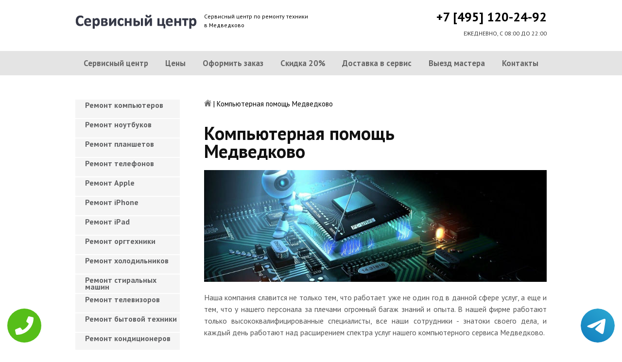

--- FILE ---
content_type: text/html; charset=UTF-8
request_url: https://www.medvedkovopk.ru/komp_pomosh
body_size: 10346
content:
<!DOCTYPE HTML>
<html lang="ru" prefix="og: ogp.me/ns#">
<head>
<meta charset="utf-8">
<title>Компьютерная помощь Медведково</title>
<meta name="description" content="Очень честная и качественная компьютерная помощь в районе метро Медведково это самое большой плюс для вашего ПК.">
<link rel="icon" type="image/png" href="https://www.medvedkovopk.ru/favicon.png">
<link rel="apple-touch-icon" href="https://www.medvedkovopk.ru/favicon.png">
<meta name="msapplication-TileColor" content="#2b5797">
<meta name="msapplication-TileImage" content="https://www.medvedkovopk.ru/favicon.png">
<meta property="og:type" content="website" />
<meta property="og:title" content="Компьютерная помощь Медведково"/>
<meta property="og:description" content="Очень честная и качественная компьютерная помощь в районе метро Медведково это самое большой плюс для вашего ПК."/>
<meta property="og:image" content="https://www.medvedkovopk.ru/og.png"/>
<meta property="og:locale" content="ru_RU" />
<meta property="og:url" content="https://www.medvedkovopk.ru/komp_pomosh" />
<link rel="canonical" href="https://www.medvedkovopk.ru/komp_pomosh"/>
<meta name="keywords" content="Компьютерная, помощь, Медведково" />
<script type="application/ld+json">
{
"@context": "https://schema.org",
"@type": "Organization",
"url": "https://www.medvedkovopk.ru",
"name": "Сервисный центр по ремонту техники Медведково",
"logo": "https://www.medvedkovopk.ru/og.png",
"description": "Сервисный центр по ремонту техники Медведково","address": {
"@type": "PostalAddress",
"addressLocality": "Москва, Россия",
"streetAddress": "Полярная д.37Б"
},
"aggregateRating": {
"@type": "AggregateRating",
"ratingValue": "4.3",
"reviewCount": "3"
},
"contactPoint" : [
{
"@type" : "ContactPoint",
"telephone" : "+74951202492",
"contactType" : "customer service"
}]
}	  
</script><meta name="viewport" content="width=device-width, initial-scale=1">
<link href="/ultima/templates/kepler/css/reset.css" rel="stylesheet" type="text/css">
<link href="/ultima/templates/kepler/css/stili.css" rel="stylesheet" type="text/css">
<link rel="shortcut icon" type="image/x-icon" href="/favicon.ico">
<meta name="yandex-verification" content="50101e1d8534c980" />
<meta name="google-site-verification" content="DvLB89f6T5LmJB40okmF6oZ3JLIJzSngDtdolXF0F_M" />

<style>.aside-menu ul > li a, .aside-menu ul > li span{height: 38px; line-height: 14px; padding: 4px 0 4px 20px;}</style>


 
<!-- Yandex.Metrika counter -->
<script type="text/javascript" >
    (function (d, w, c) {
        (w[c] = w[c] || []).push(function() {
            try {
                w.yaCounter23428762 = new Ya.Metrika({
                    id:23428762,
                    clickmap:true,
                    trackLinks:true,
                    accurateTrackBounce:true,
                    webvisor:true
                });
            } catch(e) { }
        });

        var n = d.getElementsByTagName("script")[0],
            s = d.createElement("script"),
            f = function () { n.parentNode.insertBefore(s, n); };
        s.type = "text/javascript";
        s.async = true;
        s.src = "https://mc.yandex.ru/metrika/watch.js";

        if (w.opera == "[object Opera]") {
            d.addEventListener("DOMContentLoaded", f, false);
        } else { f(); }
    })(document, window, "yandex_metrika_callbacks");
</script>
<noscript><div><img src="https://mc.yandex.ru/watch/23428762" style="position:absolute; left:-9999px;" alt="" /></div></noscript>
<!-- /Yandex.Metrika counter -->
<!-- Global site tag (gtag.js) - Google Analytics -->
<script async src="https://www.googletagmanager.com/gtag/js?id=G-SFWGMLMF7J"></script>
<script>
window.dataLayer = window.dataLayer || [];
function gtag(){dataLayer.push(arguments);}
gtag('js', new Date());

gtag('config', 'G-SFWGMLMF7J');
</script>

<style>
 
 .tel-buttons {
  pointer-events: none;

  padding: 15px;
  position: fixed;
  display: flex;
  justify-content: space-between;
  align-items: center;
  right: 0;
  left: 0;
  bottom: 0;
  z-index: 2000;
}

.tel-buttons__btn {
  pointer-events: auto;
  display: block;
  justify-content: center;
  align-items: center;
  overflow: hidden;
  width: 70px;
  height: 70px;
  border-radius: 50%;
  background-color: #56be19;
  transition: all 0.3s ease;
}


.tel-buttons__btn:hover,
.tel-buttons__btn:focus {
  opacity: 0.8;
}

.tel-buttons__btn:active {
  opacity: 0.5;
}

.tel-buttons__btn--tel {
  background-color: #fff;
}

.tel-buttons__icon {
  width: 100%;
  padding: 16px;
  color: white;
}

</style>	
</head>
<body>
<div class="tel-buttons">				
	<a href="tel:+74951202492" class="tel-buttons__btn">				
		<svg aria-hidden="true" focusable="false" data-prefix="fas" data-icon="phone" role="img" xmlns="http://www.w3.org/2000/svg" viewBox="0 0 512 512" class="tel-buttons__icon">			
			<path fill="currentColor" d="M493.4 24.6l-104-24c-11.3-2.6-22.9 3.3-27.5 13.9l-48 112c-4.2 9.8-1.4 21.3 6.9 28l60.6 49.6c-36 76.7-98.9 140.5-177.2 177.2l-49.6-60.6c-6.8-8.3-18.2-11.1-28-6.9l-112 48C3.9 366.5-2 378.1.6 389.4l24 104C27.1 504.2 36.7 512 48 512c256.1 0 464-207.5 464-464 0-11.2-7.7-20.9-18.6-23.4z" class=""></path>		
		</svg>			
	</a>				
	<a href="https://t.me/AuthorizedSC" class="tel-buttons__btn tel-buttons__btn--tel">				
		<svg xmlns="http://www.w3.org/2000/svg" data-name="Layer 1" width="70" height="70" viewBox="0 0 33 33"><defs><linearGradient id="a" x1="6.15" x2="26.78" y1="29.42" y2="3.67" gradientUnits="userSpaceOnUse"><stop offset="0" stop-color="#1482c0"/><stop offset="1" stop-color="#29a4d0"/></linearGradient></defs><path d="M16.5 0C25.61 0 33 7.39 33 16.5S25.61 33 16.5 33 0 25.61 0 16.5 7.39 0 16.5 0Zm5.69 23.23c.3-.93 1.73-10.21 1.9-12.04.05-.55-.12-.92-.46-1.09-.41-.2-1.03-.1-1.74.16-.98.35-13.47 5.66-14.19 5.96-.68.29-1.33.61-1.33 1.07 0 .32.19.5.72.69.55.2 1.93.61 2.75.84.79.22 1.68.03 2.18-.28.53-.33 6.68-4.44 7.12-4.8.44-.36.79.1.43.46-.36.36-4.58 4.45-5.13 5.02-.68.69-.2 1.4.26 1.69.52.33 4.24 2.82 4.8 3.22.56.4 1.13.58 1.65.58s.79-.69 1.05-1.48Z" style="fill:url(#a);stroke-width:0"/></svg>			
	</a>				
</div>	
<div class="wrapper">
<header>
	<div class="header__top fixed"><span><a href="/" title="Сервисный центр по ремонту техники в Медведково"><img src="/ultima/templates/kepler/img/logo.png" alt="Сервисный центр по ремонту техники в Медведково"></a></span>
		<p class="header__top__tagline"><span>Сервисный центр по ремонту техники</span><span>в Медведково</span></p>
		<div class="header__top__phone"><a class="footphone mango_id" href="tel:+74951202492">+7 [495] 120-24-92</a></div>
		<div class="mobilemenu"><a href="#" class="mobtoggle"><img src="/ultima/templates/kepler/img/menu.png"></a></div>
		<div class="clear"></div>
		<p class="header__top__worktime">ЕЖЕДНЕВНО, С 08:00 ДО 22:00</p>
		<div class="clear"></div>
	</div>
	<div class="header__menu wrapper">
		<div class=" fixed">
			<div class="mobilephone"><a class="footphone mango_id" href="tel:+74951202492">+7 [495] 120-24-92</a></div>
			<div class="mobileworktime">ЕЖЕДНЕВНО, С 08:00 ДО 22:00</div>
			<ul class="menu-status" itemscope itemtype="http://www.schema.org/SiteNavigationElement">
				<li itemprop="name"><a itemprop="url" href="/" title="Сервисный центр по ремонту техники в Медведково">Сервисный центр</a></li>
				
				<li itemprop="name"><a itemprop="url" href="/uslugi" title="Цены на услуги сервис центра в Медведково">Цены </a></li>
				<li itemprop="name"><a itemprop="url" href="/oformit_zakaz" title="Оформить заказ">Оформить заказ</a></li>
				<li itemprop="name"><a itemprop="url" href="/skidka" title="Скидка на работы при заказе с сайта 20%">Скидка 20%</a></li>
				<li itemprop="name"><a itemprop="url" href="/kurier" title="Доставка в сервис">Доставка в сервис</a></li>
				<li itemprop="name"><a itemprop="url" href="/master" title="Выезд мастера">Выезд мастера</a></li>
				<li itemprop="name"><a itemprop="url" href="/kontakti" title="Контакты сервисного центра в Медведково">Контакты</a></li>
			</ul>
		</div>
	</div>

</header>
<section class="fixed content-wrapper">
	<div class="content-block">
		<section class="crumbs">
	<span itemscope itemtype="http://data-vocabulary.org/Breadcrumb">
		<a itemprop="url" href="/"><meta itemprop="title" content="Сервисный центр Медведково"><img src="/ultima/templates/kepler/img/home.png" alt="Сервисный центр Медведково"></a>	
	</span>
	<span> | </span>
	<span>Компьютерная помощь Медведково</span>
</section>
		
		<div class="content-block__bottom">
			<div class="information-block">
				<h1>Компьютерная помощь Медведково</h1>
<img src="/uploads/img_5b9268db87786.jpg" alt="Компьютерная помощь Медведково" title="Компьютерная помощь Медведково ">

<p align="justify">Наша компания славится не только тем, что работает уже не один год в данной сфере услуг, а еще и тем, что у нашего персонала за плечами огромный багаж знаний и опыта. В нашей фирме работают только высококвалифицированные специалисты, все наши сотрудники - знатоки своего дела, и каждый день работают над расширением спектра услуг нашего компьютерного сервиса Медведково.</p>
<h2>Как реализуется помощь?</h2>Вам всего лишь нужно набрать наш номер телефона и рассказать о случившейся у Вас проблеме, возникшей с Вашей машиной. Если вы посчитаете необходимым, или телефонной консультации окажется недостаточно, наша компания в кратчайший срок пришлет к Вам на дом или в офис в Медведково нашего специалиста. Наш сотрудник в короткие сроки продиагностирует Ваш компьютер и даст Вам исчерпывающую информацию о причине поломки, а также посоветует наиболее оптимальные пути ее устранения. Наш сотрудник сразу же на месте найдет наилучший вариант для решения Вашей проблемы и вплотную займётся осуществлением компьютерной помощи Медведково.

<p align="justify">Сотрудник нашей компании выполнит необходимый ремонт компьютера. Кроме того, он сможет найти проблему или неполадку в Вашем компьютере, если необходимо, восстановит все данные, которые могли пропасть с жёсткого диска Вашего компьютера, наладит и восстановит связь с Интернетом, сможет переустановить операционную систему, а также уничтожить вирусы и поставить наилучшую защиту от них. </p>
<h2>Услуги</h2>
<p align="justify">Наша компания с гордостью сможет Вам предложить такие услуги по ремонту компьютеров и их настройке:</p>

<p align="justify">•Срочная помощь Вашему компьютеру;</p>
<p align="justify">•Необходимая настройка или переустановка операционной системы;</p>
<p align="justify">•Возможность по Вашему желанию настроить или установить любое программное обеспечение;</p>
<p align="justify">•Проведение и наладка как проводного, так и беспроводного Интернета;</p>
<p align="justify">•Помощь Вашему компьютеру Медведково в любое время согласно Вашему абонементу;</p>
<p align="justify">•Независимо от конфигурации Вашего компьютера, мы сможем наладить Ваш компьютер или осуществить ремонт;</p>
<p align="justify">•Восстановление любых утерянных данных и информации с жестких дисков на Вашем компьютере, если это возможно;</p>
<p align="justify">•Чистка Вашего ПК от всевозможных вирусов, сканирование его на наличие таковых и установка антивирусных программ по Вашему усмотрению;</p>
<p align="justify">•Если Ваш компьютер нуждается в этом, то мы с легкостью можем заменить старые комплектующие или усовершенствовать Ваш ПК;</p>
<p align="justify">•Самая срочная консультация по работе с Вашим компьютером.</p>


<p align="justify">Мы всегда сможем Вам гарантировать действительно качественное предоставление наших услуг по ремонту компьютеров Медведково, а также их настройке, документально.</p>

<p align="justify">Только наша компания может Вам гарантировать, что Вы будете довольны качеством оказываемых услуг.</p>

<p align="justify">Просто позвоните, и все Ваши возможные и существующие проблемы с ПК станут для Вас мелочью, поскольку именно по-настоящему квалифицированная помощь – это то, чем мы можем гордиться по праву!</p>

						<p><span class="h2"><span>Цены </span></span></p>
		<table class="priceTable">
			<tbody>
				<tr>
					<td>Наименование работ</td>
					<td>Время работы, мин.</td>
					<td>Цена, р.</td>
					<td>&nbsp;</td>
				</tr>
				<tr>
					<td>Установка Windows	</td>
					<td>30-60 мин</td>
					<td>240 р. </td>
					<td><a href="/oformit_zakaz" rel="nofollow" class="order-btn">заказать со скидкой</a></td>
				</tr>
					<tr>
					<td>Установка программ	</td>
					<td>30-60 мин</td>
					<td>от 200 р. </td>
					<td><a href="/oformit_zakaz" rel="nofollow" class="order-btn">заказать со скидкой</a></td>
				</tr>
					<tr>
					<td>Установка принтера	</td>
					<td>30-60 мин</td>
					<td>690 р. </td>
					<td><a href="/oformit_zakaz" rel="nofollow" class="order-btn">заказать со скидкой</a></td>
				</tr>
					<tr>
					<td>Настройка Интернета	</td>
					<td>30-60 мин</td>
					<td>от 320 р. </td>
					<td><a href="/oformit_zakaz" rel="nofollow" class="order-btn">заказать со скидкой</a></td>
				</tr>
					<tr>
					<td>Сборка компьютера		</td>
					<td>30-60 мин</td>
					<td>990 р. </td>
					<td><a href="/oformit_zakaz" rel="nofollow" class="order-btn">заказать со скидкой</a></td>
				</tr>
					<tr>
					<td>Модернизация компьютера	</td>
					<td>30-60 мин</td>
					<td>от 450 р. </td>
					<td><a href="/oformit_zakaz" rel="nofollow" class="order-btn">заказать со скидкой</a></td>
				</tr>
					<tr>
					<td>Чистка компьютера		</td>
					<td>30-60 мин</td>
					<td>600 р. </td>
					<td><a href="/oformit_zakaz" rel="nofollow" class="order-btn">заказать со скидкой</a></td>
				</tr>	<tr>
					<td>Удаление баннера	</td>
					<td>30-60 мин</td>
					<td>220 р. </td>
					<td><a href="/oformit_zakaz" rel="nofollow" class="order-btn">заказать со скидкой</a></td>
				</tr>	<tr>
					<td>Установка антивируса		</td>
					<td>30-60 мин</td>
					<td>490 р. </td>
					<td><a href="/oformit_zakaz" rel="nofollow" class="order-btn">заказать со скидкой</a></td>
				</tr>
					<tr>
					<td>Установка Office		</td>
					<td>30-60 мин</td>
					<td>490 р. </td>
					<td><a href="/oformit_zakaz" rel="nofollow" class="order-btn">заказать со скидкой</a></td>
				</tr>
					<tr>
					<td>Ремонт и замена комплектующих	</td>
					<td>30-60 мин</td>
					<td>от 200 р. </td>
					<td><a href="/oformit_zakaz" rel="nofollow" class="order-btn">заказать со скидкой</a></td>
				</tr>
					<tr>
					<td>Лечение вирусов (за ед.)	</td>
					<td>30-60 мин</td>
					<td>220 р. </td>
					<td><a href="/oformit_zakaz" rel="nofollow" class="order-btn">заказать со скидкой</a></td>
				</tr>					
			</tbody>
		</table>
			</div>
		</div>
		<div class="clear"></div>
	</div>
	<aside class="aside-menu">
<ul>
<li><a href="/remont_komp" title="Ремонт компьютеров в Медведково">Ремонт компьютеров</a></li>
<li><a href="/remont_nout" title="Ремонт ноутбуков в Медведково">Ремонт ноутбуков</a></li>
<li><a href="/remont_planshetov" title="Ремонт планшетов в Медведково">Ремонт планшетов</a></li>
<li><a href="/remont_telefonov" title="Ремонт телефонов (смартфонов) в Медведково">Ремонт телефонов</a></li>
<li><a href="/remont_apple" title="Ремонт Apple в Медведково">Ремонт Apple</a></li>
<li><a href="/remont_Iphone" title="Ремонт iPhone в Медведково">Ремонт iPhone</a></li>
<li><a href="/remont_ipad" title="Ремонт iPad в Медведково">Ремонт iPad</a></li>
<li><a href="/remont_orgtexniki" title="Ремонт оргтехники в Медведково">Ремонт оргтехники</a></li>
<li><a href="/remont-xolodilnikov" title="Ремонт холодильников в Медведково">Ремонт холодильников</a></li>
<li><a href="/remont_stiralnyx_mashin" title="Ремонт стиральных машин в Медведково">Ремонт стиральных машин</a></li>
<li><a href="/remont_televizorov" title="Ремонт телевизоров в Медведково">Ремонт телевизоров</a></li>
<li><a href="/remont_bytovoj_texniki" title="Ремонт бытовой техники в Медведково">Ремонт бытовой техники</a></li>
<li><a href="/remont_kondicionerov" title="Ремонт кондиционеров в Медведково">Ремонт кондиционеров</a></li>
<li><a href="/remont_kvartir" title="Ремонт квартир в Медведково">Ремонт квартир</a></li>
<li><a href="/remont_foto" title="Ремонт фотоаппаратов в Медведково">Ремонт фотоаппаратов</a></li>
<li><a href="/remont_cofe" title="Ремонт кофемашин в Медведково">Ремонт кофемашин</a></li>
<li><a href="/komp_pomosh" title="Компьютерная помощь в Медведково">Компьютерная помощь</a></li>
<li><a href="/vskritie_zamkov" title="Вскрытие замков в Медведково">Вскрытие замков</a></li>
<li><a href="/komp_master" title="Компьютерный мастер в Медведково">Компьютерный мастер</a></li>
<li><a href="/stir_master" title="Cтиральный мастер в Медведково">Cтиральный мастер</a></li>
<li><a href="/holod_master" title="Мастер по ремонту холодильников в Медведково">Холодильный мастер</a></li>
<li><a href="/muzh_na_chas" title="Муж на час в Медведково">Муж на час</a></li>

<li><a href="/remont-varochnyh-paneley" title="Ремонт варочных панелей в Медведково">Ремонт варочных панелей</a></li>
<li><a href="/remont-vodonagrevateley" title="Ремонт водонагревателей в Медведково">Ремонт водонагревателей</a></li>
<li><a href="/remont-gazovyh-duhovok" title="Ремонт газовых духовок в Медведково">Ремонт газовых духовок</a></li>
<li><a href="/remont-gazovyh-kolonok" title="Ремонт газовых колонок в Медведково">Ремонт газовых колонок</a></li>
<li><a href="/remont-gazovyh-kotlov" title="Ремонт газовых котлов в Медведково">Ремонт газовых котлов</a></li>
<li><a href="/remont-otopitelynyh-kotlov" title="Ремонт отопительных котлов в Медведково">Ремонт отопительных котлов</a></li>
<li><a href="/remont-obogrevateley" title="Ремонт обогревателей в Медведково">Ремонт обогревателей</a></li>
<li><a href="/remont-osushiteley-vozduha" title="Ремонт осушителей воздуха в Медведково">Ремонт осушителей воздуха</a></li>
<li><a href="/remont-ochistiteley-vozduha" title="Ремонт очистителей воздуха в Медведково">Ремонт очистителей воздуха</a></li>
<li><a href="/remont-uvlaghniteley-vozduha" title="Ремонт увлажнителей воздуха в Медведково">Ремонт увлажнителей воздуха</a></li>
<li><a href="/remont-ionizatorov" title="Ремонт ионизаторов в Медведково">Ремонт ионизаторов</a></li>
<li><a href="/remont-ventilyatorov" title="Ремонт вентиляторов в Медведково">Ремонт вентиляторов</a></li>
<li><a href="/remont-gazovyh-plit" title="Ремонт газовых плит в Медведково">Ремонт газовых плит</a></li>
<li><a href="/remont-elektroplit" title="Ремонт электроплит в Медведково">Ремонт электроплит</a></li>
<li><a href="/remont-podogrevateley-posudy" title="Ремонт подогревателей посуды в Медведково">Ремонт подогревателей посуды</a></li>
<li><a href="/remont-izmelychiteley-pischevyh-othodov" title="Ремонт измельчителей пищевых отходов в Медведково">Ремонт измельчителей пищевых отходов</a></li>
<li><a href="/remont-duhovyh-shkafov" title="Ремонт духовых шкафов в Медведково">Ремонт духовых шкафов</a></li>
<li><a href="/remont-kofevarok" title="Ремонт кофеварок в Медведково">Ремонт кофеварок</a></li>
<li><a href="/remont-klimatizatorov" title="Ремонт климатизаторов в Медведково">Ремонт климатизаторов</a></li>
<li><a href="/remont-mikrovolnovok" title="Ремонт микроволновок в Медведково">Ремонт микроволновок</a></li>
<li><a href="/remont-maynerov" title="Ремонт майнеров в Медведково">Ремонт майнеров</a></li>
<li><a href="/remont-parovarok" title="Ремонт пароварок в Медведково">Ремонт пароварок</a></li>
<li><a href="/remont-elektrogriley" title="Ремонт электрогрилей в Медведково">Ремонт электрогрилей</a></li>
<li><a href="/remont-promyshlennyh-kompyyuterov" title="Ремонт промышленных компьютеров в Медведково">Ремонт промышленных компьютеров</a></li>
<li><a href="/remont-serverov" title="Ремонт серверов в Медведково">Ремонт серверов</a></li>
<li><a href="/remont-proektorov" title="Ремонт проекторов в Медведково">Ремонт проекторов</a></li>
<li><a href="/remont-elektrochaynikov" title="Ремонт электрочайников в Медведково">Ремонт электрочайников</a></li>
<li><a href="/remont-termopotov" title="Ремонт термопотов в Медведково">Ремонт термопотов</a></li>
<li><a href="/remont-blenderov" title="Ремонт блендеров в Медведково">Ремонт блендеров</a></li>
<li><a href="/remont-mulytivarok" title="Ремонт мультиварок в Медведково">Ремонт мультиварок</a></li>
<li><a href="/remont-hlebopechek" title="Ремонт хлебопечек в Медведково">Ремонт хлебопечек</a></li>
<li><a href="/remont-myasorubok" title="Ремонт мясорубок в Медведково">Ремонт мясорубок</a></li>
<li><a href="/remont-monoblokov" title="Ремонт моноблоков в Медведково">Ремонт моноблоков</a></li>
<li><a href="/remont-monitorov" title="Ремонт мониторов в Медведково">Ремонт мониторов</a></li>
<li><a href="/remont-morozilynyh-kamer" title="Ремонт морозильных камер в Медведково">Ремонт морозильных камер</a></li>
<li><a href="/remont-vinnyh-shkafov" title="Ремонт винных шкафов в Медведково">Ремонт винных шкафов</a></li>
<li><a href="/remont-kulerov-dlya-vody" title="Ремонт кулеров для воды в Медведково">Ремонт кулеров для воды</a></li>
<li><a href="/remont-posudomoechnyh-mashin" title="Ремонт посудомоечных машин в Медведково">Ремонт посудомоечных машин</a></li>
<li><a href="/remont-sushilynyh-mashin" title="Ремонт сушильных машин в Медведково">Ремонт сушильных машин</a></li>
<li><a href="/remont-vytyaghek" title="Ремонт вытяжек в Медведково">Ремонт вытяжек</a></li>
<li><a href="/remont-videokamer" title="Ремонт видеокамер в Медведково">Ремонт видеокамер</a></li>
<li><a href="/remont-ekshn-kamer" title="Ремонт экшн камер в Медведково">Ремонт экшн камер</a></li>
<li><a href="/remont-kvadrokopterov" title="Ремонт квадрокоптеров в Медведково">Ремонт квадрокоптеров</a></li>
<li><a href="/remont-racii" title="Ремонт рации в Медведково">Ремонт рации</a></li>
<li><a href="/remont-portativnoy-akustika" title="Ремонт портативной акустика в Медведково">Ремонт портативной акустика</a></li>
<li><a href="/remont-printerov" title="Ремонт принтеров в Медведково">Ремонт принтеров</a></li>
<li><a href="/remont-skanerov" title="Ремонт сканеров в Медведково">Ремонт сканеров</a></li>
<li><a href="/remont-mfu" title="Ремонт мфу в Медведково">Ремонт мфу</a></li>
<li><a href="/remont-kopirov" title="Ремонт копиров в Медведково">Ремонт копиров</a></li>
<li><a href="/remont-plotterov" title="Ремонт плоттеров в Медведково">Ремонт плоттеров</a></li>
<li><a href="/remont-schetchikov-banknot" title="Ремонт счётчиков банкнот в Медведково">Ремонт счётчиков банкнот</a></li>
<li><a href="/remont-shrederov" title="Ремонт шредеров в Медведково">Ремонт шредеров</a></li>
<li><a href="/remont-termoprinterov" title="Ремонт термопринтеров в Медведково">Ремонт термопринтеров</a></li>
<li><a href="/remont-rizografov" title="Ремонт ризографов в Медведково">Ремонт ризографов</a></li>
<li><a href="/remont-giroskuterov" title="Ремонт гироскутеров в Медведково">Ремонт гироскутеров</a></li>
<li><a href="/remont-sigvei" title="Ремонт сигвеи в Медведково">Ремонт сигвеев</a></li>
<li><a href="/remont-monokolesa" title="Ремонт моноколёса в Медведково">Ремонт моноколёса</a></li>
<li><a href="/remont-elektrosamokatov" title="Ремонт электросамокатов в Медведково">Ремонт электросамокатов</a></li>
<li><a href="/remont-akusticheskih-sistem" title="Ремонт акустических  систем в Медведково">Ремонт акустических систем</a></li>
<li><a href="/remont-audiotehniki" title="Ремонт аудиотехники в Медведково">Ремонт аудиотехники</a></li>
<li><a href="/remont-usiliteley" title="Ремонт усилителей в Медведково">Ремонт усилителей</a></li>
<li><a href="/remont-resiverov" title="Ремонт ресиверов в Медведково">Ремонт ресиверов</a></li>
<li><a href="/remont-radiotyunerov" title="Ремонт радиотюнеров в Медведково">Ремонт радиотюнеров</a></li>
<li><a href="/remont-sistem-karaoke" title="Ремонт систем караоке в Медведково">Ремонт систем караоке</a></li>
<li><a href="/remont-cifro-analogovye-preobrazovateley" title="Ремонт цифро-аналоговые преобразователей в Медведково">Ремонт цифро-аналоговые преобразователей</a></li>
<li><a href="/remont-miksherov" title="Ремонт микшеров в Медведково">Ремонт микшеров</a></li>
<li><a href="/remont-sintezatorov" title="Ремонт синтезаторов в Медведково">Ремонт синтезаторов</a></li>
<li><a href="/remont-elektrogitar" title="Ремонт электрогитар в Медведково">Ремонт электрогитар</a></li>
<li><a href="/remont-proigryvateley-vinilovyh-diskov" title="Ремонт проигрывателей виниловых дисков в Медведково">Ремонт проигрывателей виниловых дисков</a></li>
<li><a href="/remont-radiostanciy" title="Ремонт радиостанций в Медведково">Ремонт радиостанций</a></li>
<li><a href="/remont-robotov-pylesosy" title="Ремонт роботов пылесосы в Медведково">Ремонт роботов пылесосы</a></li>
<li><a href="/remont-pylesosov" title="Ремонт пылесосов в Медведково">Ремонт пылесосов</a></li>
<li><a href="/remont-shveynyh-mashin" title="Ремонт швейных машин в Медведково">Ремонт швейных машин</a></li>
<li><a href="/remont-overlokov" title="Ремонт оверлоков в Медведково">Ремонт оверлоков</a></li>
<li><a href="/remont-parogeneratorov" title="Ремонт парогенераторов в Медведково">Ремонт парогенераторов</a></li>
<li><a href="/remont-otparivateley" title="Ремонт отпаривателей в Медведково">Ремонт отпаривателей</a></li>
<li><a href="/remont-utyugov" title="Ремонт утюгов в Медведково">Ремонт утюгов</a></li>
<li><a href="/remont-ibp" title="Ремонт ибп в Медведково">Ремонт ибп</a></li>
<li><a href="/remont-igrovyh-pristavok" title="Ремонт игровых приставок в Медведково">Ремонт игровых приставок</a></li>
<li><a href="/remont-priborov-nochnogo-videniya" title="Ремонт приборов ночного видения в Медведково">Ремонт приборов ночного видения</a></li>
<li><a href="/remont-motoblokov-i-kulytivatorov" title="Ремонт мотоблоков и культиваторов в Медведково">Ремонт мотоблоков и культиваторов</a></li>
<li><a href="/remont-vodyanyh-nasosy" title="Ремонт водяных насосы в Медведково">Ремонт водяных насосов</a></li>
<li><a href="/remont-gazonokosilok" title="Ремонт газонокосилок в Медведково">Ремонт газонокосилок</a></li>
<li><a href="/remont-trimmerov" title="Ремонт триммеров в Медведково">Ремонт триммеров</a></li>
<li><a href="/remont-vozduhoduvok-i-sadovyh-pylesosov" title="Ремонт воздуходувок и садовых пылесосов в Медведково">Ремонт воздуходувок и садовых пылесосов</a></li>
<li><a href="/remont-sadovye-izmelychiteley" title="Ремонт садовые измельчителей в Медведково">Ремонт садовые измельчителей</a></li>
<li><a href="/remont-snegouborschikov" title="Ремонт снегоуборщиков в Медведково">Ремонт снегоуборщиков</a></li>
<li><a href="/remont-moek-vysokogo-davleniya" title="Ремонт моек высокого давления в Медведково">Ремонт моек высокого давления</a></li>
<li><a href="/remont-radioupravlyaemyh-mashin-i-motociklov" title="Ремонт радиоуправляемых  машин и мотоциклов в Медведково">Ремонт радиоуправляемых машин и мотоциклов</a></li>
<li><a href="/remont-radioupravlyaemyh-tankov" title="Ремонт радиоуправляемых танков в Медведково">Ремонт радиоуправляемых танков</a></li>
<li><a href="/remont-radioupravlyaemyh-samoletov-i-vertoletov" title="Ремонт радиоуправляемых самолетов и вертолетов в Медведково">Ремонт радиоуправляемых самолетов и вертолетов</a></li>
<li><a href="/remont-radioupravlyaemyh-katerov" title="Ремонт радиоуправляемых катеров в Медведково">Ремонт радиоуправляемых катеров</a></li>
<li><a href="/remont-vibromassagherov" title="Ремонт вибромассажеров в Медведково">Ремонт вибромассажеров</a></li>
<li><a href="/remont-gidromassaghnyh-vann" title="Ремонт гидромассажных ванн в Медведково">Ремонт гидромассажных ванн</a></li>
<li><a href="/remont-medicinskogo-oborudovaniya" title="Ремонт медицинского оборудование в Медведково">Ремонт медицинского оборудования</a></li>
<li><a href="/remont-elektroniki" title="Ремонт электроники в Медведково">Ремонт электроники</a></li>
<li><a href="/remont-promyshlennogo-oborudovaniya" title="Ремонт промышленного оборудования в Медведково">Ремонт промышленного оборудования</a></li>

</ul>

		<div class="aside-menu__panel">
			<div class="aside-menu__phone"><a class="footphone mango_id" href="tel:+74951202492">+7 [495] 120-24-92</a>
				<p>Многоканальная горячая линия сервисного центра в Медведково</p>
			</div>
			<div class="divider"></div>
			<div class="ask-us">
				<p class="ask-us__header">Спросите у сервисного центра Медведково</p>
				<p class="ask-us__text">Оставьте заявку на ремонт вашей техники на нашем сайте</p><a href="/oformit_zakaz" rel="nofollow" class="btn btn--empty">Оформить заказ</a>
			</div>
		</div>
	</aside>
</section>
<footer class="footer">
	<div class="wrapper gray">
		<div class="fixed">
			<div class="footer__nav">
				<ul class="mainNav menu-status" itemscope itemtype="http://www.schema.org/SiteNavigationElement">
					<li itemprop="name"><a itemprop="url" href="/" title="Сервисный центр по ремонту техники в Медведково">Сервисный центр</a></li>
				
				<li itemprop="name"><a itemprop="url" href="/uslugi" title="Цены на услуги сервис центра в Медведково">Цены </a></li>
				<li itemprop="name"><a itemprop="url" href="/oformit_zakaz" title="Оформить заказ">Оформить заказ</a></li>
				<li itemprop="name"><a itemprop="url" href="/skidka" title="Скидка на работы при заказе с сайта 20%">Скидка 20%</a></li>
				<li itemprop="name"><a itemprop="url" href="/kurier" title="Доставка в сервис">Доставка в сервис</a></li>
				<li itemprop="name"><a itemprop="url" href="/master" title="Выезд мастера">Выезд мастера</a></li>
				<li itemprop="name"><a itemprop="url" href="/kontakti" title="Контакты сервисного центра в Медведково">Контакты</a></li>
				</ul>
			</div>
		</div>
	</div>
	<div class="wrapper dgray">
		<div class="fixed">
			<div class="footer__links">
				<div class="halfMin">
					<p class="title">Контактная информация<p>
					<p>Москва, Полярная д.37Б</p><a class="footphone mango_id" href="tel:+74951202492">+7 [495] 120-24-92</a>
					<div id="block_rating">
						<span>Оцените наш сервис: </span>
						<div id="productRate">
							<div class="greenstar" style="width:86%;"></div>
						</div>
						<input type="hidden" value="007c60c88e46514d8b0e588cf9209507853b7e8f2583577e4d885828634427a8" name="ui">
						<span class="rating_ball">4.3 | 5</span>
						<span>Оценок: </span><span class="ratingCount">3</span>
						<span id="ratingmsg"></span>
					</div>
				</div>
				<div class="halfMin">
					<p class="title">Обслуживание и ремонт<p>
							<ul class="links-list">
<li><a href="/remont_cofe" title="Ремонт кофемашин в Медведково">Кофемашины</a></li>
<li><a href="/remont_komp" title="Ремонт компьютеров в Медведково">Компьютеры</a></li>
<li><a href="/remont_nout" title="Ремонт ноутбуков в Медведково">Ноутбуки</a></li>
<li><a href="/remont_planshetov" title="Ремонт планшетов в Медведково">Планшеты</a></li>
<li><a href="/remont_telefonov" title="Ремонт телефонов (смартфонов) в Медведково">Телефоны</a></li>
<li><a href="/remont_Iphone" title="Ремонт iPhone в Медведково">iPhone</a></li>
<li><a href="/remont_ipad" title="Ремонт iPad в Медведково">iPad</a></li>
<li><a href="/remont-xolodilnikov" title="Ремонт холодильников в Медведково">Холодильники</a></li>
<li><a href="/remont_stiralnyx_mashin" title="Ремонт стиральных машин в Медведково">Стиральные машины</a></li>
<li><a href="/remont_televizorov" title="Ремонт телевизоров в Медведково">Телевизоры</a></li>
							</ul>
				</div>
				<div class="halfMin">
					<p class="title">Обратная связь</p>
					<ul class="links-list overflow-hidden mb-25">
						<li><a href="/kontakti">Контакты</a></li>
						<li><a href="/oformit_zakaz" rel="nofollow">Оформить заказ</a></li>
						<li><a href="/garantiya">Гарантия</a></li>
						<li><a href="/diagnostika">Диагностика</a></li>

					</ul>
				</div>
			</div>
		</div>
	</div>
	<div class="wrapper footer__line"></div>
	<div class="wrapper dgray">
		<div class="fixed">
			<div class="footer__bottom"><a href="/privacy" class="politica" rel="nofollow">Политика обработки персональных данных</a><a href="/pravo" class="politica" style="clear: both;" rel="nofollow">Для правообладателей</a>
				<div class="footer__bottom__copy" style="float:none;">
					<p>Сервисный центр Медведково<br> 2025. Сайт не является публичной офертой </p>
				</div>
			</div>
		</div>
	</div>
</footer>

<style>.pulsephone{display:none;} @media screen and (max-width: 767px) and (min-width: 320px){#scr-contants{padding: 10px 5px;} .pulsephone{display:block;}} .pulsephone { position: fixed; bottom: 7%; left: 50%; transform: translate(-50%, -50%); border-radius: 50%; width: 100px; height: 100px; z-index: 99999; background: url(/uploads/img_5b6eac67c16d0.png) no-repeat 0 50%; background-size: 100%; } .pulsephone:before, .pulsephone:after { content: " "; display: block; position: absolute; border: 50%; border: 1px solid #1f2024; left: -20px; right: -20px; top: -20px; bottom: -20px; border-radius: 50%; animation: animate 1.5s linear infinite; opacity: 0; backface-visibility: hidden; }.pulsephone:after{ animation-delay: .5s; } @keyframes animate { 0% { transform: scale(0.5); opacity: 0; } 50% { opacity: 1; } 100% { transform: scale(1.2); opacity: 0; } } </style>
<a href="tel:+74951202492"><div class="pulsephone"></div></a>

<script src="/data/js/jquery-1.11.3.min.js" type="text/javascript"></script>
<script type="text/javascript" src="/ultima/templates/kepler/js/jquery.maskedinput.js" charset="UTF-8"></script>
    <script type="text/javascript" src="/ultima/templates/kepler/js/main.js" charset="UTF-8"></script>
</div>


</body>
</html>